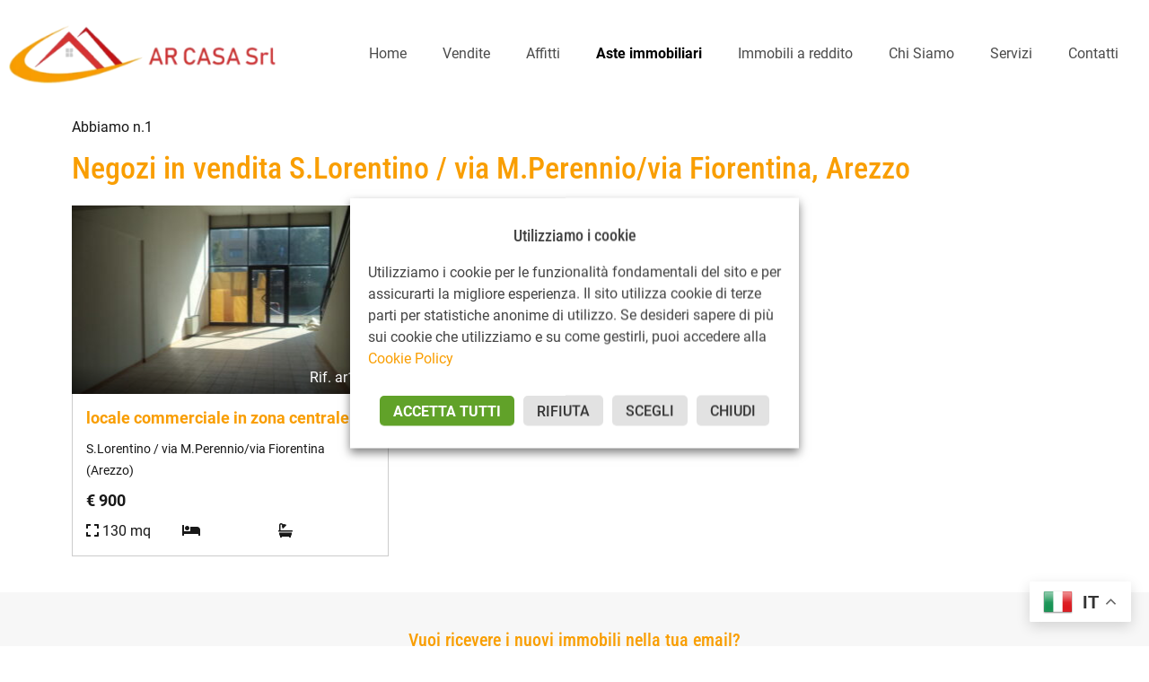

--- FILE ---
content_type: application/javascript; charset=utf-8
request_url: https://www.arcasasrl.com/wp-content/cache/min/1/wp-content/plugins/webtoffee-gdpr-cookie-consent/public/js/cookie-law-info-public.js?ver=1736245256
body_size: 9632
content:
CLI_ACCEPT_COOKIE_NAME=(typeof CLI_ACCEPT_COOKIE_NAME!=='undefined'?CLI_ACCEPT_COOKIE_NAME:'viewed_cookie_policy');CLI_PREFERNCE_COOKIE=(typeof CLI_PREFERNCE_COOKIE!=='undefined'?CLI_PREFERNCE_COOKIE:'CookieLawInfoConsent');CLI_ACCEPT_COOKIE_EXPIRE=(typeof CLI_ACCEPT_COOKIE_EXPIRE!=='undefined'?CLI_ACCEPT_COOKIE_EXPIRE:365);CLI_COOKIEBAR_AS_POPUP=(typeof CLI_COOKIEBAR_AS_POPUP!=='undefined'?CLI_COOKIEBAR_AS_POPUP:!1);var CLI_Cookie={set:function(name,value,days){var secure="";if(!0===Boolean(Cli_Data.secure_cookies))secure=";secure";var domain=(Cli_Data.cookieDomain!==''?";domain="+Cli_Data.cookieDomain:'');var date=new Date();date.setTime(date.getTime()+(days*24*60*60*1000));var expires=";expires="+date.toGMTString();if(days<1){this.eraseCookie(name,expires)}else{document.cookie=name+"="+value+secure+expires+domain+";path=/"}},read:function(name){var nameEQ=name+"=";var ca=document.cookie.split(';');for(var i=0;i<ca.length;i++){var c=ca[i];while(c.charAt(0)==' '){c=c.substring(1,c.length)}
if(c.indexOf(nameEQ)===0){return c.substring(nameEQ.length,c.length)}}
return null},erase:function(name){this.set(name,"",-10)},eraseCookie:function(name,expires,index){if(this.cookieExist(name)===!1){return!1}
var _hostname=window.location.hostname;var value="";if(typeof index==='undefined'){index=0}
if(index===0){_hostname=_hostname.substring(_hostname.lastIndexOf(".",_hostname.lastIndexOf(".")-1))}else if(index===1){_hostname=(Cli_Data.cookieDomain!==''?Cli_Data.cookieDomain:'')}else if(index===2){if(_hostname.indexOf("www")!=1){_hostname=_hostname.replace('www','')}}
index=index+1;document.cookie=name+"="+value+expires+";domain="+_hostname+";path=/";if(index<=2){this.eraseCookie(name,expires,index)}},exists:function(name){return(this.read(name)!==null)},getallcookies:function(){var pairs=document.cookie.split(";");var cookieslist={};for(var i=0;i<pairs.length;i++){var pair=pairs[i].split("=");cookieslist[(pair[0]+'').trim()]=unescape(pair[1])}
return cookieslist},cookieExist:function(name){cookie_pattern=new RegExp("^(.*;)?\\s*"+name+"\\s*=\\s*[^;]+(.*)?$");if(!document.cookie.match(cookie_pattern)){return!1}
return!0}}
var CLI={bar_config:{},consent:{},ref:window.cookielawinfo,allowedCategories:[],showagain_config:{},set:function(args){if(typeof JSON.parse!=="function"){console.log("CookieLawInfo requires JSON.parse but your browser doesn't support it");return}
if(typeof args.settings!=='object'){this.settings=JSON.parse(args.settings)}else{this.settings=args.settings}
this.bar_elm=jQuery(this.settings.notify_div_id);this.showagain_elm=jQuery(this.settings.showagain_div_id);this.banner_heading=jQuery('#wt-cli-cookie-banner-title');this.main_button=jQuery('.cli-plugin-main-button');this.main_link=jQuery('.cli-plugin-main-link');this.reject_link=jQuery('.cookie_action_close_header_reject');this.settings_link=jQuery('.cli_settings_button');this.delete_link=jQuery(".cookielawinfo-cookie-delete");this.accept_all_button=jQuery('.wt-cli-accept-all-btn');this.save_my_prefer_button=jQuery('.wt-cli-save-preferences-btn');if(this.settings.cookie_bar_as=='popup'){CLI_COOKIEBAR_AS_POPUP=!0}
this.mayBeSetPreferenceCookie();this.cliRenewConsent();this.configBar();this.toggleBar();this.attachDelete();this.attachEvents();this.configButtons();this.addStyleAttribute();this.settingsPopUp();this.cookieLawInfoRunCallBacks();this.acceptPageNavigation();var cli_hidebar_on_readmore=this.hideBarInReadMoreLink();if(this.settings.scroll_close===!0&&cli_hidebar_on_readmore===!1){window.addEventListener("scroll",CLI.closeOnScroll,!1)}},hideBarInReadMoreLink:function(){if(CLI.settings.button_2_hidebar===!0&&this.main_link.length>0&&this.main_link.hasClass('cli-minimize-bar')){jQuery('.wt-cli-cookie-bar-container').addClass('wt-cli-hide-bar');this.hideHeader();this.showagain_elm.slideDown(this.settings.animate_speed_show);return!0}
return!1},settingsPopUp:function(){jQuery(document).on('click keypress','.cli_settings_button',function(e){var key=e.which;e.preventDefault();if(key===1||key===13){if(CLI.settings.cookie_setting_popup==!0){CLI.TogglePreference()}else{CLI.TogglePreference(!0)}}});jQuery('#cliModalClose').click(function(){CLI.settingsPopUpClose()});jQuery('#cliModalClose').keydown(function(e){var key=e.which
if(key===9){if(e.shiftKey===!0){e.preventDefault()
jQuery('#wt-cli-privacy-save-btn').focus()}}});document.addEventListener('keydown',function(e){var key=e.which;if(key===27&&jQuery('#cliSettingsPopup').hasClass('cli-show')){CLI.settingsPopUpClose()}});jQuery("#cliSettingsPopup").click(function(e){if(!(document.getElementsByClassName('cli-modal-dialog')[0].contains(e.target))){CLI.settingsPopUpClose()}});jQuery('.cli_enable_all_btn').click(function(){var cli_toggle_btn=jQuery(this);var enable_text=cli_toggle_btn.attr('data-enable-text');var disable_text=cli_toggle_btn.attr('data-disable-text');if(cli_toggle_btn.hasClass('cli-enabled')){CLI.disableAllCookies();cli_toggle_btn.html(enable_text)}else{CLI.enableAllCookies();cli_toggle_btn.html(disable_text)}
jQuery(this).toggleClass('cli-enabled')});this.settingsTabbedAccordion();this.toggleUserPreferenceCheckBox();this.privacyReadmore()},settingsTabbedAccordion:function(){jQuery(document).on('click keypress','.cli-tab-header',function(e){if(!(jQuery(e.target).hasClass('cli-slider')||jQuery(e.target).hasClass('cli-user-preference-checkbox')||jQuery(e.target).hasClass('cli-iab-checkbox'))){var key=e.which;e.preventDefault();if(key===1||key===13){var currentElement=jQuery(this);var tabLink=currentElement.closest('.cli-tab-header').find('.cli-nav-link');if(currentElement.hasClass("cli-tab-active")){currentElement.removeClass("cli-tab-active");currentElement.siblings(".cli-tab-content").slideUp(200);tabLink.attr('aria-expanded',!1)}else{jQuery(".cli-tab-header").removeClass("cli-tab-active");currentElement.addClass("cli-tab-active");jQuery(".cli-tab-content").slideUp(200);currentElement.siblings(".cli-tab-content").slideDown(200);tabLink.attr('aria-expanded',!0)}}}});jQuery(document).on('click keypress','.cli-sub-tab-header',function(e){if(!(jQuery(e.target).hasClass('cli-slider')||jQuery(e.target).hasClass('cli-iab-checkbox'))){var key=e.which;e.preventDefault();if(key===1||key===13){var currentElement=jQuery(this);var tabLink=currentElement.closest('.cli-sub-tab-header').find('.cli-nav-link');if(currentElement.hasClass("cli-tab-active")){currentElement.removeClass("cli-tab-active");currentElement.siblings(".cli-sub-tab-content").slideUp(200);tabLink.attr('aria-expanded',!1)}else{jQuery(".cli-sub-tab-header").removeClass("cli-tab-active");currentElement.addClass("cli-tab-active");jQuery(".cli-sub-tab-content").slideUp(200);currentElement.siblings(".cli-sub-tab-content").slideDown(200);tabLink.attr('aria-expanded',!0)}}}})},settingsPopUpClose:function(){jQuery('#cliSettingsPopup').removeClass('cli-show');jQuery('#cliSettingsPopup').addClass('cli-out');jQuery('#cliSettingsPopup').attr('aria-hidden',!0);jQuery('body').removeClass("cli-modal-open");jQuery(".cli-settings-overlay").removeClass("cli-show");jQuery("#cookie-law-info-bar").css({'opacity':1});jQuery("#cookie-law-info-bar .cli_settings_button").focus()},toggleUserPreferenceCheckBox:function(){jQuery('.cli-user-preference-checkbox').each(function(){var categoryCookie='cookielawinfo-'+jQuery(this).attr('data-id');var categoryCookieValue=CLI_Cookie.read(categoryCookie);if(categoryCookieValue==null){if(jQuery(this).is(':checked')){CLI_Cookie.set(categoryCookie,'yes',CLI_ACCEPT_COOKIE_EXPIRE)}else{CLI_Cookie.set(categoryCookie,'no',CLI_ACCEPT_COOKIE_EXPIRE)}}else{if(categoryCookieValue=="yes"){jQuery(this).prop("checked",!0)}else{jQuery(this).prop("checked",!1)}}});jQuery('.cli-user-preference-checkbox').click(function(){var dataID=jQuery(this).attr('data-id');var currentToggleElm=jQuery('.cli-user-preference-checkbox[data-id='+dataID+']');if(jQuery(this).is(':checked')){CLI_Cookie.set('cookielawinfo-'+dataID,'yes',CLI_ACCEPT_COOKIE_EXPIRE);currentToggleElm.prop('checked',!0)}else{CLI_Cookie.set('cookielawinfo-'+dataID,'no',CLI_ACCEPT_COOKIE_EXPIRE);currentToggleElm.prop('checked',!1)}
CLI.checkCategories();CLI.generate_user_preference_cookie();CLI.generateConsent()})},attachEvents:function(){jQuery(document).on('click keypress','.wt-cli-privacy-btn',function(e){var key=e.which;e.preventDefault();if(key===1||key===13){const action=jQuery(this).attr('data-cli-action');if(action==='accept_all'){CLI.ConsentAction('accept')}else{CLI.ConsentAction('custom')}}});jQuery(document).on('click keypress','#wt-cli-save-preferences-btn',function(e){var key=e.which;e.preventDefault();if(key===1||key===13){CLI.ConsentAction('custom')}});jQuery('.wt-cli-privacy-overview-actions').find('a').last().keydown(function(e){var key=e.which
if(key===9){if(e.shiftKey===!1){e.preventDefault()
jQuery('#cliModalClose').focus()}}});jQuery(document).on('click keypress','.cli_action_button',function(e){let choice='all';var key=e.which;e.preventDefault();if(key===1||key===13){var elm=jQuery(this);var button_action=elm.attr('data-cli_action');var open_link=elm[0].hasAttribute("href")&&elm.attr("href").charAt(0)!=='#'?!0:!1;var new_window=!1;if(button_action=='accept'){if(e.originalEvent!==undefined){if(CLI.settings.accept_all==!0){CLI.enableAllCookies()}}else{CLI.settingsPopUpClose();choice='custom'}
CLI.accept_close();new_window=CLI.settings.button_1_new_win?!0:!1}else if(button_action=='accept_all'){CLI.enableAllCookies();CLI.accept_close();new_window=CLI.settings.button_7_new_win?!0:!1}else if(button_action=='reject'){CLI.disableAllCookies();CLI.reject_close();new_window=CLI.settings.button_3_new_win?!0:!1;choice='reject'}
CLI.saveLog(button_action);if(open_link){if(new_window){window.open(elm.attr("href"),'_blank')}else{window.location.href=elm.attr("href")}}
CLI.MaybeClosePreference(jQuery(this));CLI.AfterConsent(choice)}});jQuery(document).on('click','.cli_cookie_close_button',function(e){e.preventDefault();var elm=jQuery(this);var button_action=elm.attr('data-cli_action');if(CLI.settings.accept_all==!0){CLI.enableAllCookies()}
CLI.accept_close();CLI.saveLog(button_action)})},saveLog:function(button_action='ccpaOptOut'){if(CLI.settings.logging_on){var ccpaOptedOut=cliBlocker.ccpaOptedOut();var cookies=CLI_Cookie.getallcookies();cookies.ccpaOptout=ccpaOptedOut;jQuery.ajax({url:log_object.ajax_url,type:'POST',data:{action:'wt_log_visitor_action',wt_clicked_button_id:'',wt_user_action:button_action,cookie_list:cookies},success:function(response){}})}},attachDelete:function(){this.delete_link.click(function(){CLI_Cookie.erase(CLI_ACCEPT_COOKIE_NAME);for(var k in Cli_Data.nn_cookie_ids){CLI_Cookie.erase(Cli_Data.nn_cookie_ids[k])}
CLI.generate_user_preference_cookie();CLI.generateConsent();window.location.reload();return!1})},configButtons:function(){this.main_button.css('color',this.settings.button_1_link_colour);if(this.settings.button_1_as_button){this.main_button.css('background-color',this.settings.button_1_button_colour);this.main_button.hover(function(){jQuery(this).css('background-color',CLI.settings.button_1_button_hover)},function(){jQuery(this).css('background-color',CLI.settings.button_1_button_colour)})}
this.main_link.css('color',this.settings.button_2_link_colour);if(this.settings.button_2_as_button){this.main_link.css('background-color',this.settings.button_2_button_colour);this.main_link.hover(function(){jQuery(this).css('background-color',CLI.settings.button_2_button_hover)},function(){jQuery(this).css('background-color',CLI.settings.button_2_button_colour)})}
this.reject_link.css('color',this.settings.button_3_link_colour);if(this.settings.button_3_as_button){this.reject_link.css('background-color',this.settings.button_3_button_colour);this.reject_link.hover(function(){jQuery(this).css('background-color',CLI.settings.button_3_button_hover)},function(){jQuery(this).css('background-color',CLI.settings.button_3_button_colour)})}
this.settings_link.css('color',this.settings.button_4_link_colour);if(this.settings.button_4_as_button){this.settings_link.css('background-color',this.settings.button_4_button_colour);this.settings_link.hover(function(){jQuery(this).css('background-color',CLI.settings.button_4_button_hover)},function(){jQuery(this).css('background-color',CLI.settings.button_4_button_colour)})}
this.accept_all_button.css('color',this.settings.button_7_link_colour);if(this.settings.button_7_as_button){this.accept_all_button.css('background-color',this.settings.button_7_button_colour);this.accept_all_button.hover(function(){jQuery(this).css('background-color',CLI.settings.button_7_button_hover)},function(){jQuery(this).css('background-color',CLI.settings.button_7_button_colour)})}
this.save_my_prefer_button.css('color',this.settings.button_8_link_colour);if(this.settings.button_8_as_button){this.save_my_prefer_button.css('background-color',this.settings.button_8_button_colour);this.save_my_prefer_button.hover(function(){jQuery(this).css('background-color',CLI.settings.button_8_button_hover)},function(){jQuery(this).css('background-color',CLI.settings.button_8_button_colour)})}},toggleBar:function(){if(CLI_COOKIEBAR_AS_POPUP){this.barAsPopUp(1)}
if(CLI.settings.cookie_bar_as=='widget'){this.barAsWidget(1)}
if(this.settings.show_once_yn){setTimeout(function(){if(!CLI_Cookie.read(CLI_ACCEPT_COOKIE_NAME)){CLI.close_header();CLI.BannerStatus('hidden')}},CLI.settings.show_once)}
this.showagain_elm.on('click keypress',function(e){var key=e.which;if(key===1||key===13){e.preventDefault();CLI.showagain_elm.slideUp(CLI.settings.animate_speed_hide,function(){CLI.BannerStatus('revisit');CLI.bar_elm.slideDown(CLI.settings.animate_speed_show);CLI.refocusElement();if(CLI_COOKIEBAR_AS_POPUP){CLI.showPopupOverlay()}})}})},configShowAgain:function(){this.showagain_config={'background-color':this.settings.background,'color':this.settings.text,'position':'fixed','font-family':this.settings.font_family};if(this.settings.border_on){var border_to_hide='border-'+this.settings.notify_position_vertical;this.showagain_config.border='1px solid '+this.l1hs(this.settings.border);this.showagain_config[border_to_hide]='none'}
var cli_win=jQuery(window);var cli_winw=cli_win.width();var showagain_x_pos=this.settings.showagain_x_position;if(cli_winw<300){showagain_x_pos=10;this.showagain_config.width=cli_winw-20}else{this.showagain_config.width='auto'}
var cli_defw=cli_winw>400?500:cli_winw-20;if(CLI_COOKIEBAR_AS_POPUP){var sa_pos=this.settings.popup_showagain_position;var sa_pos_arr=sa_pos.split('-');if(sa_pos_arr[1]=='left'){this.showagain_config.left=showagain_x_pos}else if(sa_pos_arr[1]=='right'){this.showagain_config.right=showagain_x_pos}
if(sa_pos_arr[0]=='top'){this.showagain_config.top=0}else if(sa_pos_arr[0]=='bottom'){this.showagain_config.bottom=0}
this.bar_config.position='fixed'}else if(this.settings.cookie_bar_as=='widget'){this.showagain_config.bottom=0;if(this.settings.widget_position=='left'){this.showagain_config.left=showagain_x_pos}else if(this.settings.widget_position=='right'){this.showagain_config.right=showagain_x_pos}}else{if(this.settings.notify_position_vertical=="top"){this.showagain_config.top='0'}else if(this.settings.notify_position_vertical=="bottom"){this.bar_config.position='fixed';this.bar_config.bottom='0';this.showagain_config.bottom='0'}
if(this.settings.notify_position_horizontal=="left"){this.showagain_config.left=showagain_x_pos}else if(this.settings.notify_position_horizontal=="right"){this.showagain_config.right=showagain_x_pos}}
this.showagain_elm.css(this.showagain_config)},configBar:function(){var templateID='';this.bar_config={'background-color':this.settings.background,'color':this.settings.text,'font-family':this.settings.font_family};if(jQuery(".wt-cli-template")[0]){var templateElm=jQuery(".wt-cli-template");var templateClasses=templateElm.attr('class');var templateClasses=templateClasses.split(" ");var matchingID=templateClasses.filter(function(value){return value.match(/\bcli-style/)});templateID=matchingID[0];this.bar_elm.attr('data-template-id',templateID)}
if(jQuery(".wt-cli-category-widget")[0]){this.bar_elm.addClass('wt-cli-category-widget-active')}
if(this.settings.cookie_setting_popup===!1){this.barPopupStyle()}
if(this.settings.notify_position_vertical=="top"){this.bar_config.top='0';if(this.settings.header_fix===!0){this.bar_config.position='fixed'}}else{this.bar_config.bottom='0'}
this.configShowAgain();this.bar_elm.css(this.bar_config).hide()},l1hs:function(str){if(str.charAt(0)=="#"){str=str.substring(1,str.length)}else{return"#"+str}
return this.l1hs(str)},close_header:function(){CLI_Cookie.set(CLI_ACCEPT_COOKIE_NAME,'yes',CLI_ACCEPT_COOKIE_EXPIRE);if(CLI.settings.accept_all==!0){CLI.enableAllCookies()}
CLI.accept_close();this.hideHeader();CLI.saveLog('accept')},accept_close:function(){this.hidePopupOverlay();CLI_Cookie.set(CLI_ACCEPT_COOKIE_NAME,'yes',CLI_ACCEPT_COOKIE_EXPIRE);if(this.settings.notify_animate_hide){this.bar_elm.slideUp(this.settings.animate_speed_hide,cliBlocker.runScripts)}else{this.bar_elm.hide(0,cliBlocker.runScripts)}
if(this.settings.showagain_tab){this.showagain_elm.slideDown(this.settings.animate_speed_show)}
this.generate_user_preference_cookie();this.generateConsent();CLI.cookieLawInfoRunCallBacks();if(this.settings.accept_close_reload===!0){this.reload_current_page()}
CLI.BannerStatus('hidden');return!1},reject_close:function(){this.hidePopupOverlay();for(var k in Cli_Data.nn_cookie_ids){CLI_Cookie.erase(Cli_Data.nn_cookie_ids[k])}
CLI_Cookie.set(CLI_ACCEPT_COOKIE_NAME,'no',CLI_ACCEPT_COOKIE_EXPIRE);if(this.settings.notify_animate_hide){this.bar_elm.slideUp(this.settings.animate_speed_hide,cliBlocker.runScripts)}else{this.bar_elm.hide(0,cliBlocker.runScripts)}
if(this.settings.showagain_tab){this.showagain_elm.slideDown(this.settings.animate_speed_show)}
this.generate_user_preference_cookie();CLI.generateConsent();if(this.settings.reject_close_reload===!0){this.reload_current_page()}
CLI.BannerStatus('hidden');if(CLI_Cookie.read(CLI_ACCEPT_COOKIE_NAME)=='no'){this.checkCategories();if("function"==typeof CookieLawInfo_Reject_Callback){CookieLawInfo_Reject_Callback()}}
return!1},generate_user_preference_cookie:function(){var cli_user_preference_arr=new Array();var cli_user_preference_val='';if(CLI_Cookie.read(CLI_ACCEPT_COOKIE_NAME)){cli_user_preference_arr.push('cli-'+CLI_Cookie.read(CLI_ACCEPT_COOKIE_NAME))}
jQuery('.cli-user-preference-checkbox').each(function(){if(jQuery(this).is(':checked')){cli_user_preference_arr.push(jQuery(this).attr('data-id')+'-yes')}else{cli_user_preference_arr.push(jQuery(this).attr('data-id')+'-no')}});if(cli_user_preference_arr.length>0){cli_user_preference_val=Cli_Data.current_lang+'-'+cli_user_preference_arr.join('-')}
CLI_Cookie.set('cli_user_preference',cli_user_preference_val,CLI_ACCEPT_COOKIE_EXPIRE)},isBase64:function(str){if(str===''||str.trim()===''){return!1}
try{return btoa(atob(str))==str}catch(err){return!1}},generateConsent:function(){var preferenceCookie=CLI_Cookie.read(CLI_PREFERNCE_COOKIE);cliConsent={};if(preferenceCookie!==null){if(CLI.isBase64(preferenceCookie)){cliConsent=window.atob(preferenceCookie)}else{cliConsent=decodeURIComponent(preferenceCookie)}
cliConsent=JSON.parse(cliConsent)}
cliConsent.ver=Cli_Data.consentVersion;categories=[];jQuery('.cli-user-preference-checkbox').each(function(){categoryVal='';cli_chkbox_data_id=jQuery(this).attr('data-id');cli_chkbox_data_id=cli_chkbox_data_id.replace('checkbox-','');if(jQuery(this).is(':checked')){categoryVal='true'}else{categoryVal='false'}
cliConsent[cli_chkbox_data_id]=categoryVal});cliConsent=JSON.stringify(cliConsent);cliConsent=window.btoa(cliConsent);CLI_Cookie.set(CLI_PREFERNCE_COOKIE,cliConsent,CLI_ACCEPT_COOKIE_EXPIRE)},cliRenewConsent:function(){var preferenceCookie=CLI_Cookie.read(CLI_PREFERNCE_COOKIE);if(preferenceCookie!==null){if(CLI.isBase64(preferenceCookie)){cliConsent=window.atob(preferenceCookie)}else{cliConsent=decodeURIComponent(preferenceCookie)}
cliConsent=JSON.parse(cliConsent);consentCurrentVersion=parseInt(cliConsent.ver);consentRenewVersion=parseInt(Cli_Data.consentVersion);if(typeof(cliConsent.ver)!=='undefined'){if(cliConsent.ver!==Cli_Data.consentVersion){CLI_Cookie.erase(CLI_ACCEPT_COOKIE_NAME);CLI_Cookie.erase(CLI_PREFERNCE_COOKIE);CLI_Cookie.erase('cli_user_preference');for(var k in Cli_Data.nn_cookie_ids){CLI_Cookie.erase(Cli_Data.nn_cookie_ids[k])}}}}},reload_current_page:function(){window.location.reload()},add_clear_cache_url_query:function(){var cli_rand=new Date().getTime()/1000;var cli_url=window.location.href;var cli_hash_arr=cli_url.split('#');var cli_urlparts=cli_hash_arr[0].split('?');if(cli_urlparts.length>=2){var cli_url_arr=cli_urlparts[1].split('&');cli_url_temp_arr=new Array();for(var cli_i=0;cli_i<cli_url_arr.length;cli_i++){var cli_temp_url_arr=cli_url_arr[cli_i].split('=');if(cli_temp_url_arr[0]=='cli_action'){}else{cli_url_temp_arr.push(cli_url_arr[cli_i])}}
cli_urlparts[1]=cli_url_temp_arr.join('&');cli_url=cli_urlparts.join('?')+(cli_url_temp_arr.length>0?'&':'')+'cli_action='}else{cli_url=cli_hash_arr[0]+'?cli_action='}
cli_url+=cli_rand;if(cli_hash_arr.length>1){cli_url+='#'+cli_hash_arr[1]}
return cli_url},closeOnScroll:function(){if(window.pageYOffset>100&&!CLI_Cookie.read(CLI_ACCEPT_COOKIE_NAME)){if(CLI.settings.accept_all==!0){CLI.enableAllCookies()}
CLI.accept_close();CLI.saveLog('accept');if(CLI.settings.scroll_close_reload===!0){window.location.reload()}
window.removeEventListener("scroll",CLI.closeOnScroll,!1)}},displayHeader:function(){if(this.settings.notify_animate_show){this.bar_elm.slideDown(this.settings.animate_speed_show)}else{this.bar_elm.show();CLI.refocusElement()}
this.showagain_elm.hide();if(CLI_COOKIEBAR_AS_POPUP){this.showPopupOverlay()}
CLI.BannerStatus('visible')},hideHeader:function(){if(this.settings.showagain_tab){if(this.settings.notify_animate_show){this.showagain_elm.slideDown(this.settings.animate_speed_show)}else{this.showagain_elm.show()}}else{this.showagain_elm.hide()}
this.bar_elm.slideUp(this.settings.animate_speed_show);this.hidePopupOverlay();CLI.BannerStatus('hidden')},hidePopupOverlay:function(){jQuery('body').removeClass("cli-barmodal-open");jQuery(".cli-popupbar-overlay").removeClass("cli-show")},showPopupOverlay:function(){if(this.bar_elm.length){if(this.settings.popup_overlay){if(!(this.main_link.hasClass('cli-minimize-bar'))){jQuery('body').addClass("cli-barmodal-open");jQuery(".cli-popupbar-overlay").addClass("cli-show")}}}},barAsWidget:function(a){var cli_elm=this.bar_elm;cli_elm.attr('data-cli-type','widget');var cli_win=jQuery(window);var cli_winh=cli_win.height()-40;var cli_winw=cli_win.width();var cli_defw=cli_winw>465?445:cli_winw-60;cli_elm.css({'width':cli_defw,'height':'auto','max-height':cli_winh,'overflow':'auto','position':'fixed','box-shadow':'rgba(0,0,0,.5) 0px 5px 10px','box-sizing':'border-box'});if(this.settings.widget_position=='left'){cli_elm.css({'left':'30px','right':'auto','bottom':'30px','top':'auto'})}else{cli_elm.css({'left':'auto','right':'30px','bottom':'30px','top':'auto'})}
if(a){this.setResize()}},barAsPopUp:function(a){if(typeof cookie_law_info_bar_as_popup==='function'){return!1}
var cli_elm=this.bar_elm;cli_elm.attr('data-cli-type','popup');var cli_win=jQuery(window);var cli_winh=cli_win.height();var cli_defh=cli_winh>500?500:cli_winh;var cli_winw=cli_win.width();var cli_defw=cli_winw>700?500:cli_winw-20;cli_elm.css({'width':cli_defw,'height':'auto','max-height':cli_defh,'bottom':'','top':'50%','left':'50%','transform':'translate(-50%, -50%)','overflow':'auto'});if(a){this.setResize()}},setResize:function(){var resizeTmr=null;jQuery(window).resize(function(){clearTimeout(resizeTmr);resizeTmr=setTimeout(function(){if(CLI_COOKIEBAR_AS_POPUP){CLI.barAsPopUp()}
if(CLI.settings.cookie_bar_as=='widget'){CLI.barAsWidget()}
CLI.configShowAgain()},500)})},isValidHex:function(color){if(!color||typeof color!=='string')return!1;if(color.substring(0,1)==='#')color=color.substring(1);switch(color.length){case 3:return/^[0-9A-F]{3}$/i.test(color);case 6:return/^[0-9A-F]{6}$/i.test(color);case 8:return/^[0-9A-F]{8}$/i.test(color);default:return!1}
return!1},ColorLuminance:function(hex,lum){hex=String(hex).replace(/[^0-9a-f]/gi,'');if(hex.length<6){hex=hex[0]+hex[0]+hex[1]+hex[1]+hex[2]+hex[2]}
lum=lum||0;var rgb="#",c,i;for(i=0;i<3;i++){c=parseInt(hex.substr(i*2,2),16);c=Math.round(Math.min(Math.max(0,c+(c*lum)),255)).toString(16);rgb+=("00"+c).substr(c.length)}
return rgb},rgb2hex:function(rgb){rgb=rgb.match(/^rgba?[\s+]?\([\s+]?(\d+)[\s+]?,[\s+]?(\d+)[\s+]?,[\s+]?(\d+)[\s+]?/i);return(rgb&&rgb.length===4)?"#"+("0"+parseInt(rgb[1],10).toString(16)).slice(-2)+("0"+parseInt(rgb[2],10).toString(16)).slice(-2)+("0"+parseInt(rgb[3],10).toString(16)).slice(-2):''},lightOrDark:function(color){var r,g,b,hsp;if(color.match(/^rgb/)){color=color.match(/^rgba?\((\d+),\s*(\d+),\s*(\d+)(?:,\s*(\d+(?:\.\d+)?))?\)$/);r=color[1];g=color[2];b=color[3]}else{color=+("0x"+color.slice(1).replace(color.length<5&&/./g,'$&$&'));r=color>>16;g=color>>8&255;b=color&255}
hsp=Math.sqrt(0.299*(r*r)+0.587*(g*g)+0.114*(b*b));if(hsp>127.5){return'light'}else{return'dark'}},barPopupStyle:function(){var acceptBtn=jQuery('.cli_action_button[data-cli_action=accept]');var primaryColor=this.settings.button_1_button_colour;var primaryLinkColor=this.settings.button_1_link_colour;var barColor=this.settings.background;var extractedStyle='';var primaryBtnStyle=this.settings.button_1_style;Object.keys(primaryBtnStyle).forEach(function(element){extractedStyle+=primaryBtnStyle[element][0]+':'+primaryBtnStyle[element][1]+';'});var shadeColor;if(!CLI.isValidHex(barColor)){barColor=CLI.rgb2hex(barColor)}
if(barColor=="#000000"){shadeColor='#191919'}else{var intensity=CLI.lightOrDark(barColor);if(intensity=='light'){shadeColor=CLI.ColorLuminance(barColor,-0.05)}else{shadeColor=CLI.ColorLuminance(barColor,0.4)}}
jQuery("<style>").prop("type","text/css").html("\
		#cookie-law-info-bar .cli-switch input:checked + .cli-slider{\
			background-color: "+primaryColor+";\
		}\
		#cookie-law-info-bar  .cli-tab-header{\
			background-color: "+shadeColor+"\
		}\
		#cookie-law-info-bar .cli-switch .cli-slider:before{\
			background-color: "+barColor+";\
		}\
		#cookie-law-info-bar .cli-tab-footer .cli-btn{\
			background-color:"+primaryColor+";"+extractedStyle+"\
		}\
		").appendTo("head")},enableAllCookies:function(){jQuery('.cli-user-preference-checkbox').each(function(){var cli_chkbox_elm=jQuery(this);var cli_chkbox_data_id=cli_chkbox_elm.attr('data-id');if(cli_chkbox_data_id!='checkbox-necessary'){cli_chkbox_elm.prop('checked',!0);CLI_Cookie.set('cookielawinfo-'+cli_chkbox_data_id,'yes',CLI_ACCEPT_COOKIE_EXPIRE)}})},disableAllCookies:function(){jQuery('.cli-user-preference-checkbox').each(function(){var cli_chkbox_elm=jQuery(this);var cli_chkbox_data_id=cli_chkbox_elm.attr('data-id');cliCategorySlug=cli_chkbox_data_id.replace('checkbox-','');if(Cli_Data.strictlyEnabled.indexOf(cliCategorySlug)===-1){cli_chkbox_elm.prop('checked',!1);CLI_Cookie.set('cookielawinfo-'+cli_chkbox_data_id,'no',CLI_ACCEPT_COOKIE_EXPIRE)}})},privacyReadmore:function(){var originalHtml='';Trunc={addReadmore:function(textBlock){if(textBlock.html().length>Cli_Data.privacy_length){jQuery('.cli-privacy-readmore').show()}else{jQuery('.cli-privacy-readmore').hide()}},truncateText:function(textBlock){var strippedText=jQuery('<div />').html(textBlock.html());strippedText.find('table').remove();textBlock.html(strippedText.html());currentText=textBlock.text();if(currentText.trim().length>Cli_Data.privacy_length){var newStr=currentText.substring(0,Cli_Data.privacy_length);textBlock.empty().html(newStr).append('...')}},replaceText:function(textBlock,original){return textBlock.html(original)}};jQuery('.cli-privacy-content .cli-privacy-content-text').each(function(){var el=jQuery(this);var clone=el.clone();originalHtml=clone.html();Trunc.addReadmore(el);Trunc.truncateText(el)});jQuery(document).on('click keypress','a.cli-privacy-readmore',function(e){var key=e.which;e.preventDefault();if(key===1||key===13){var currentElement=jQuery(this);var privacyElement=currentElement.closest('.cli-privacy-overview');var privacyContent=privacyElement.find('.cli-privacy-content-text');if(privacyElement.hasClass('cli-collapsed')){Trunc.truncateText(privacyContent);privacyElement.removeClass('cli-collapsed');privacyContent.css('height','100%')}else{privacyElement.addClass('cli-collapsed');Trunc.replaceText(privacyContent,originalHtml)}}})},checkCategories:function(){var cliAllowedCategories=[];var cli_categories={};jQuery('.cli-user-preference-checkbox').each(function(){var status=!1;cli_chkbox_elm=jQuery(this);cli_chkbox_data_id=cli_chkbox_elm.attr('data-id');cli_chkbox_data_id=cli_chkbox_data_id.replace('checkbox-','');if(jQuery(cli_chkbox_elm).is(':checked')){status=!0;cliAllowedCategories.push(cli_chkbox_data_id)}
cli_categories[cli_chkbox_data_id]=status});CLI.allowedCategories=cliAllowedCategories;CLI.consent=cli_categories},cookieLawInfoRunCallBacks:function(){this.checkCategories();if(CLI_Cookie.read(CLI_ACCEPT_COOKIE_NAME)=='yes'){if("function"==typeof CookieLawInfo_Accept_Callback){CookieLawInfo_Accept_Callback()}}},addStyleAttribute:function(){var bar=this.bar_elm;var styleClass='';if(jQuery(bar).find('.cli-bar-container').length>0){styleClass=jQuery('.cli-bar-container').attr('class');styleClass=jQuery.trim(styleClass.replace('cli-bar-container',''));jQuery(bar).attr('data-cli-style',styleClass)}},getParameterByName:function(name,url){if(!url)url=window.location.href;name=name.replace(/[\[\]]/g,'\\$&');var regex=new RegExp('[?&]'+name+'(=([^&#]*)|&|#|$)'),results=regex.exec(url);if(!results)return null;if(!results[2])return'';return decodeURIComponent(results[2].replace(/\+/g,' '))},acceptPageNavigation:function(){if(Boolean(this.settings.accept_close_page_navigation)===!0&&!CLI_Cookie.read(CLI_ACCEPT_COOKIE_NAME)){jQuery(document).on('click','a',function(){var href=jQuery(this).attr('href');if(href!==undefined){CLI.close_header()}})}},refocusElement:function(){if(this.banner_heading.length>0){this.banner_heading.focus()}else{this.bar_elm.find('a').first().focus()}},mayBeSetPreferenceCookie:function(){if(CLI.getParameterByName('cli_bypass')==="1"){CLI.generateConsent()}},AfterConsent:function(status){const consentCategories={accepted:[],rejected:[]};document.querySelectorAll(".cli-user-preference-checkbox").forEach(function(item){if(!item)return;const category=item.getAttribute("data-id").replace("checkbox-","");if(item.checked)consentCategories.accepted.push(category)
else consentCategories.rejected.push(category)});const consentUpdate=new CustomEvent('cli_consent_update',{detail:{status:status,categories:consentCategories},});document.dispatchEvent(consentUpdate)},ConsentAction:function(choice='accept'){if(choice==='accept'){CLI.enableAllCookies()}
if(choice!='reject'){CLI.accept_close()}else{CLI.reject_close()}
CLI.saveLog(choice);CLI.settingsPopUpClose();CLI.AfterConsent(choice)},TogglePreference:function(slide=!1){if(slide==!0){jQuery('#cookie-law-info-bar .cli-tab-container').slideToggle(CLI.settings.animate_speed_show)}else{jQuery('#cliSettingsPopup').addClass("cli-show").css({'opacity':0}).animate({'opacity':1});jQuery('#cliSettingsPopup').removeClass('cli-blowup cli-out').addClass("cli-blowup");jQuery('#cliSettingsPopup').attr('aria-hidden',!1);jQuery('body').addClass("cli-modal-open");jQuery(".cli-settings-overlay").addClass("cli-show");jQuery("#cookie-law-info-bar").css({'opacity':.1});jQuery("#cliModalClose").focus();if(!jQuery('.cli-settings-mobile').is(':visible')){jQuery('#cliSettingsPopup').find('.cli-nav-link:eq(0)').click()}}},MaybeClosePreference:function(element){if(element.parent().hasClass('cli-preference-btn-wrapper')){CLI.settingsPopUpClose()}},async BannerStatus(status='visible'){if(CLI.ref&&typeof CLI.ref._cliIABStatusUpdate==='function'){if(status=='visible'){CLI.ref._cliIABStatusUpdate(!0,!0)}else if(status=='revisit'){CLI.ref._cliIABStatusUpdate(!0)}else{CLI.ref._cliIABStatusUpdate(!1)}}}}
var cliBlocker={blockingStatus:!0,geoIP:!1,scriptsLoaded:!1,ccpaEnabled:!1,ccpaRegionBased:!1,ccpaApplicable:!1,ccpaBarEnabled:!1,cliShowBar:!0,isBypassEnabled:CLI.getParameterByName('cli_bypass'),checkPluginStatus:function(callbackA,callbackB){cliBlocker.ccpaEnabled=Boolean(Cli_Data.ccpaEnabled);cliBlocker.ccpaRegionBased=Boolean(Cli_Data.ccpaRegionBased);cliBlocker.ccpaBarEnabled=Boolean(Cli_Data.ccpaBarEnabled);if(cliBlocker.ccpaEnabled===!0){cliBlocker.ccpaApplicable=!0;if(Cli_Data.ccpaType==='ccpa'){cliBlocker.blockingStatus=!1;cliBlocker.cliShowBar=!1;if(cliBlocker.ccpaBarEnabled===!0){cliBlocker.cliShowBar=!0;cliBlocker.blockingStatus=!0}}}
if(Cli_Data.geoIP==='enabled'||(cliBlocker.ccpaEnabled===!0&&cliBlocker.ccpaRegionBased===!0)){if(Boolean(Cli_Data.use_custom_geolocation_api)===!0){cliBlocker.tryCustomGeoLocationService(callbackA,callbackB)}else{jQuery.getJSON('https://ipapi.co/json/',function(data){cliBlocker.geolocationHandler(data,callbackA,callbackB)}).fail(function(){cliBlocker.tryCustomGeoLocationService(callbackA,callbackB)})}}else{if(cliBlocker.isBypassEnabled==="1"){cliBlocker.blockingStatus=!1}
callbackA();callbackB()}},tryCustomGeoLocationService:function(callbackA,callbackB){jQuery.getJSON(Cli_Data.custom_geolocation_api,function(data){cliBlocker.geolocationHandler(data,callbackA,callbackB)})},geolocationHandler:function(data,callbackA,callbackB){var euCountries=Cli_Data.eu_countries;if((data.in_eu===!1)&&(euCountries.indexOf(data.country)===-1)){if(Cli_Data.geoIP==='enabled'){cliBlocker.blockingStatus=!1;cliBlocker.cliShowBar=!1}else{if(Cli_Data.ccpaType!=='ccpa'){cliBlocker.blockingStatus=!0;cliBlocker.cliShowBar=!0}}}else{jQuery('body').addClass('wt-cli-geoip-on wt-cli-eu-country')}
if(cliBlocker.ccpaEnabled===!0){if(cliBlocker.ccpaRegionBased===!0&&data.region_code!=='CA'){cliBlocker.ccpaApplicable=!1;if(Cli_Data.ccpaType==='ccpa'){cliBlocker.cliShowBar=!1;cliBlocker.blockingStatus=!1}
jQuery('.wt-cli-ccpa-opt-out,.wt-cli-ccpa-checkbox,.wt-cli-ccpa-element').remove()}else{cliBlocker.ccpaApplicable=!0;if(cliBlocker.ccpaBarEnabled===!0){cliBlocker.cliShowBar=!0}}}
if(cliBlocker.blockingStatus===!1){if("function"==typeof CookieLawInfo_Accept_Callback){CookieLawInfo_Accept_Callback()}
jQuery('body').addClass('wt-cli-geoip-on wt-cli-non-eu-country');CLI.hidePopupOverlay();if(cliBlocker.ccpaApplicable!==!0){cliBlocker.removeAllPreferenceCookies();jQuery('.wt-cli-geoip-on.wt-cli-non-eu-country').find('.wt-cli-element').remove()}}
callbackA();callbackB()},cookieBar:function(){if(cliBlocker.cliShowBar===!1){jQuery('.wt-cli-cookie-bar-container').remove();CLI.BannerStatus('hidden')}else{jQuery('.wt-cli-cookie-bar-container').show();if(!CLI_Cookie.exists(CLI_ACCEPT_COOKIE_NAME)){CLI.displayHeader()}else{CLI.hideHeader()}}},removeAllPreferenceCookies:function(){cliPreferenceCookies=Cli_Data.cookielist;for(var key in cliPreferenceCookies){CLI_Cookie.erase('cookielawinfo-checkbox-'+key)}},removeCookieByCategory:function(){if(cliBlocker.blockingStatus===!0){if(CLI_Cookie.read(CLI_ACCEPT_COOKIE_NAME)!==null){var non_necessary_cookies=Cli_Data.non_necessary_cookies;for(var key in non_necessary_cookies){currentCategory=key;if(CLI.allowedCategories.indexOf(currentCategory)===-1){var nonNecessaryCookies=non_necessary_cookies[currentCategory];for(var i=0;i<nonNecessaryCookies.length;i++){if(CLI_Cookie.read(nonNecessaryCookies[i])!==null){CLI_Cookie.erase(nonNecessaryCookies[i])}}}}}}},runScripts:function(){srcReplaceableElms=['iframe','IFRAME','EMBED','embed','OBJECT','object','IMG','img','SOURCE','source'];var genericFuncs={renderByElement:function(callback){cliScriptFuncs.renderScripts();cliHtmlElmFuncs.renderSrcElement();callback();cliBlocker.scriptsLoaded=!0},reviewConsent:function(){jQuery(document).on('click','.cli_manage_current_consent,.wt-cli-manage-consent-link',function(){CLI.bar_elm.slideDown(CLI.settings.animate_speed_show)})}};var cliScriptFuncs={scriptsDone:function(){if(Boolean(Cli_Data.triggerDomRefresh)===!0){var DOMContentLoadedEvent=document.createEvent('Event')
DOMContentLoadedEvent.initEvent('DOMContentLoaded',!0,!0)
window.document.dispatchEvent(DOMContentLoadedEvent)}},seq:function(arr,callback,index){if(typeof index==='undefined'){index=0}
arr[index](function(){index++
if(index===arr.length){callback()}else{cliScriptFuncs.seq(arr,callback,index)}})},insertScript:function($script,callback){var s='';var allowedAttributes=['data-cli-class','data-cli-label','data-cli-placeholder','data-cli-script-type','data-cli-src'];var scriptType=$script.getAttribute('data-cli-script-type');var elementPosition=$script.getAttribute('data-cli-element-position');var isBlock=$script.getAttribute('data-cli-block');var blockIfCCPA=$script.getAttribute('data-cli-block-if-ccpa-optout');var s=document.createElement('script');var ccpaOptedOut=cliBlocker.ccpaOptedOut();s.type='text/plain';if($script.async){s.async=$script.async}
if($script.defer){s.defer=$script.defer}
if($script.src){s.onload=callback
s.onerror=callback
s.src=$script.src}else{s.textContent=$script.innerText}
if($script.hasAttribute('data-cli-id')){s.id=$script.getAttribute('data-cli-id')}
var attrs=jQuery($script).prop("attributes");for(var ii=0;ii<attrs.length;++ii){if(attrs[ii].nodeName==='id'&&s.id)
continue;s.setAttribute(attrs[ii].nodeName,attrs[ii].value)}
if(cliBlocker.blockingStatus===!0){if((CLI_Cookie.read(CLI_ACCEPT_COOKIE_NAME)=='yes'&&CLI.allowedCategories.indexOf(scriptType)!==-1)||(CLI_Cookie.read(CLI_ACCEPT_COOKIE_NAME)==null&&isBlock==='false')){s.setAttribute('data-cli-consent','accepted');s.type='text/javascript'}
if(Cli_Data.ccpaType==='ccpa'&&blockIfCCPA!=='true'){s.type='text/javascript'}}else{s.type='text/javascript'}
if(cliBlocker.ccpaApplicable===!0&&blockIfCCPA==='true'){if(ccpaOptedOut===!0||CLI_Cookie.read(CLI_ACCEPT_COOKIE_NAME)==null){s.type='text/plain'}}
if($script&&$script.type!=s.type){$script.parentNode.insertBefore(s,$script);if(!$script.src){callback()}
$script.parentNode.removeChild($script)}else{callback()}},renderScripts:function(){var $scripts=document.querySelectorAll('script[data-cli-class="cli-blocker-script"]');if($scripts.length>0){var runList=[]
var typeAttr
Array.prototype.forEach.call($scripts,function($script){typeAttr=$script.getAttribute('type')
var elmType=$script.tagName;runList.push(function(callback){cliScriptFuncs.insertScript($script,callback)})})
cliScriptFuncs.seq(runList,cliScriptFuncs.scriptsDone)}}};var cliHtmlElmFuncs={renderSrcElement:function(){var blockingElms=document.querySelectorAll('[data-cli-class="cli-blocker-script"]');var ccpaOptedOut=cliBlocker.ccpaOptedOut();for(var i=0;i<blockingElms.length;i++){var currentElm=blockingElms[i];var elmType=currentElm.tagName;if(srcReplaceableElms.indexOf(elmType)!==-1){var elmCategory=currentElm.getAttribute('data-cli-script-type');var isBlock=currentElm.getAttribute('data-cli-block');var blockIfCCPA=currentElm.getAttribute('data-cli-block-if-ccpa-optout');if(cliBlocker.blockingStatus===!0){if((CLI_Cookie.read(CLI_ACCEPT_COOKIE_NAME)=='yes'&&CLI.allowedCategories.indexOf(elmCategory)!==-1)||(CLI_Cookie.read(CLI_ACCEPT_COOKIE_NAME)==null&&isBlock==='false')){if(cliBlocker.ccpaApplicable==!0&&blockIfCCPA==='true'&&ccpaOptedOut===!0){this.addPlaceholder(currentElm)}else{this.replaceSrc(currentElm)}}else{if(Cli_Data.ccpaType==='ccpa'&&blockIfCCPA!=='true'){this.replaceSrc(currentElm)}else{this.addPlaceholder(currentElm)}}}else{if(cliBlocker.ccpaApplicable==!0&&blockIfCCPA==='true'){if(ccpaOptedOut===!0||CLI_Cookie.read(CLI_ACCEPT_COOKIE_NAME)==null){this.addPlaceholder(currentElm)}else{this.replaceSrc(currentElm)}}else{this.replaceSrc(currentElm)}}}}},addPlaceholder:function(htmlElm){if(jQuery(htmlElm).prev('.wt-cli-iframe-placeholder').length===0){var htmlElemName=htmlElm.getAttribute('data-cli-label');var htmlElemType=htmlElm.getAttribute('data-cli-placeholder');var htmlElemWidth=htmlElm.getAttribute('width');var htmlElemHeight=htmlElm.getAttribute('height');if(htmlElemWidth==null){htmlElemWidth=htmlElm.offsetWidth}
if(htmlElemHeight==null){htmlElemHeight=htmlElm.offsetHeight}
pixelPattern=/px/;htmlElemWidth=((pixelPattern.test(htmlElemWidth))?htmlElemWidth:htmlElemWidth+'px');htmlElemHeight=((pixelPattern.test(htmlElemHeight))?htmlElemHeight:htmlElemHeight+'px');var addPlaceholder='<div style="width:'+htmlElemWidth+'; height:'+htmlElemHeight+';" class="wt-cli-iframe-placeholder"><div class="wt-cli-inner-text">'+htmlElemType+'</div></div>';addPlaceholder.width=htmlElemWidth;addPlaceholder.height=htmlElemHeight;if(htmlElm.tagName!=='IMG'){jQuery(addPlaceholder).insertBefore(htmlElm)}
htmlElm.removeAttribute('src');htmlElm.style.display='none'}},replaceSrc:function(htmlElm){if(!htmlElm.hasAttribute('src')){var htmlElemSrc=htmlElm.getAttribute('data-cli-src');htmlElm.setAttribute('src',htmlElemSrc);if(jQuery(htmlElm).prev('.wt-cli-iframe-placeholder').length>0){jQuery(htmlElm).prev('.wt-cli-iframe-placeholder').remove()}
htmlElm.style.display='block'}}};genericFuncs.reviewConsent();genericFuncs.renderByElement(cliBlocker.removeCookieByCategory)},ccpaOptedOut:function(){var ccpaOptedOut=!1;var preferenceCookie=CLI_Cookie.read(CLI_PREFERNCE_COOKIE);if(preferenceCookie!==null){if(CLI.isBase64(preferenceCookie)){cliConsent=window.atob(preferenceCookie)}else{cliConsent=decodeURIComponent(preferenceCookie)}
cliConsent=JSON.parse(cliConsent);if(typeof cliConsent.ccpaOptout!=='undefined'){ccpaOptedOut=cliConsent.ccpaOptout}}
return ccpaOptedOut}}
jQuery(document).ready(function(){if(typeof cli_cookiebar_settings!='undefined'){CLI.set({settings:cli_cookiebar_settings});cliBlocker.checkPluginStatus(cliBlocker.cookieBar,cliBlocker.runScripts)}else{var data={action:'cli_get_settings_json',};jQuery.ajax({url:Cli_Data.ajax_url,data:data,dataType:'json',type:'GET',success:function(response){CLI.set({settings:response});cliBlocker.checkPluginStatus(cliBlocker.cookieBar,cliBlocker.runScripts)}})}})